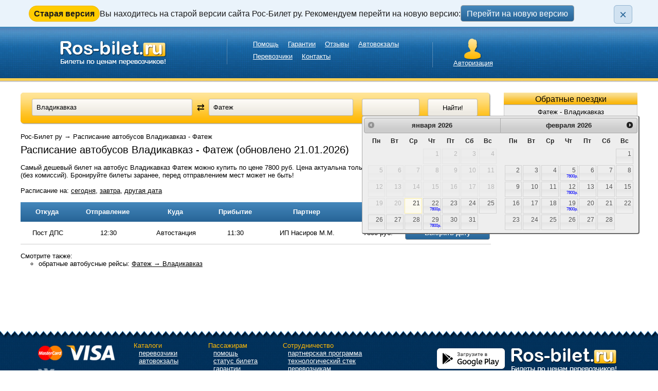

--- FILE ---
content_type: text/html; charset=utf-8
request_url: https://ros-bilet.ru/raspisanie-avtobusov/vladikavkaz/fatezh
body_size: 7677
content:
<!DOCTYPE html PUBLIC "-//W3C//DTD XHTML 1.0 Transitional//EN" "//www.w3.org/TR/xhtml1/DTD/xhtml1-transitional.dtd">
<html xmlns="//www.w3.org/1999/xhtml">
<head>
    <title>Расписание автобусов Владикавказ - Фатеж — цена билета от 7800 рублей!</title>

  <!-- Yandex.Metrika counter -->
    <script type="text/javascript">
        (function(m,e,t,r,i,k,a){
            m[i]=m[i]||function(){(m[i].a=m[i].a||[]).push(arguments)};
            m[i].l=1*new Date();
            for (var j = 0; j < document.scripts.length; j++) {if (document.scripts[j].src === r) { return; }}
            k=e.createElement(t),a=e.getElementsByTagName(t)[0],k.async=1,k.src=r,a.parentNode.insertBefore(k,a)
        })(window, document,'script','https://mc.yandex.ru/metrika/tag.js', 'ym');

        ym(22278194, 'init', {webvisor:true, clickmap:true, accurateTrackBounce:true, trackLinks:true});
    </script>
    <noscript><div><img src="https://mc.yandex.ru/watch/22278194" style="position:absolute; left:-9999px;" alt="" /></div></noscript>
  <!-- /Yandex.Metrika counter -->
    <!-- Varioqub experiments -->
      <script type="text/javascript">
        (function(e, x, pe, r, i, me, nt){
          e[i]=e[i]||function(){(e[i].a=e[i].a||[]).push(arguments)},
            me=x.createElement(pe),me.async=1,me.src=r,nt=x.getElementsByTagName(pe)[0],me.addEventListener('error',function(){function cb(t){t=t[t.length-1],'function'==typeof t&&t({flags:{}})};Array.isArray(e[i].a)&&e[i].a.forEach(cb);e[i]=function(){cb(arguments)}}),nt.parentNode.insertBefore(me,nt)})
        (window, document, 'script', 'https://abt.s3.yandex.net/expjs/latest/exp.js', 'ymab');
        ymab('metrika.22278194', 'setConfig', {
          enableJS: true,
          storeRedirParam: 'get',
        });
        ymab('metrika.22278194', 'init', function(answer) {
          const { flags, prepareUrl } = answer;

          // Функция для снятия anti-flicker (показать страницу)
          function showPage() {
            if (window.rb1AbTimeout) {
              clearTimeout(window.rb1AbTimeout);
            }
            document.documentElement.classList.remove('rb1-ab-hide');
          }

          // A/B редирект: только для трафика из Яндекс.Директ (yclid)
          const urlParams = new URLSearchParams(window.location.search);
          if (flags.redirect && urlParams.has('yclid')) {
            let baseUrl;
            switch (flags.redirect[0]) {
              case 'v1':
                baseUrl = 'https://v1.ros-bilet.ru/';
                break;
              case 'v2':
                baseUrl = 'https://v2.ros-bilet.ru/';
                break;
              default:
                showPage();
                return;
            }
            const currentUrl = new URL(window.location.href);
            const targetUrl = baseUrl.replace(/\/$/, '') + currentUrl.pathname + currentUrl.search;
            const href = prepareUrl(targetUrl);
            if (targetUrl) {
              window.location.replace(href);
              return; // Редирект — страница остаётся скрытой
            }
          }

          // Редирект не нужен — показываем страницу
          showPage();
        });
      </script>
      <!-- /Varioqub experiments -->

	<meta http-equiv="Content-Type" content="text/html; charset=utf-8" />
<script src="https://www.google.com/recaptcha/api.js?hl=ru" async="async" defer="defer"></script>
<link rel="shortcut icon" href="https://ros-bilet.ru/sites/default/files/favicon.ico" type="image/vnd.microsoft.icon" />
<meta name="viewport" content="width=device-width, initial-scale=1, maximum-scale=1, user-scalable=no" />
<meta name="description" content="Актуальное расписание всех автобусных рейсов Владикавказ Фатеж на 2026 год. Купить билет по цене перевозчика!" />
<meta name="keywords" content="автобус Владикавказ Фатеж, расписание, билеты" />
<link rel="canonical" href="https://ros-bilet.ru/raspisanie-avtobusov/vladikavkaz/fatezh" />
	<style type="text/css" media="all">
@import url("https://ros-bilet.ru/modules/system/system.base.css?t8wqw1");
@import url("https://ros-bilet.ru/modules/system/system.menus.css?t8wqw1");
@import url("https://ros-bilet.ru/modules/system/system.messages.css?t8wqw1");
@import url("https://ros-bilet.ru/modules/system/system.theme.css?t8wqw1");
</style>
<style type="text/css" media="all">
@import url("https://ros-bilet.ru/sites/all/modules/jquery_update/replace/ui/themes/base/minified/jquery.ui.core.min.css?t8wqw1");
@import url("https://ros-bilet.ru/sites/all/modules/jquery_update/replace/ui/themes/base/minified/jquery.ui.theme.min.css?t8wqw1");
@import url("https://ros-bilet.ru/sites/all/modules/jquery_update/replace/ui/themes/base/minified/jquery.ui.datepicker.min.css?t8wqw1");
@import url("https://ros-bilet.ru/sites/all/modules/jquery_update/replace/ui/themes/base/minified/jquery.ui.menu.min.css?t8wqw1");
@import url("https://ros-bilet.ru/sites/all/modules/jquery_update/replace/ui/themes/base/minified/jquery.ui.autocomplete.min.css?t8wqw1");
</style>
<style type="text/css" media="all">
@import url("https://ros-bilet.ru/sites/all/modules/comment_notify/comment_notify.css?t8wqw1");
@import url("https://ros-bilet.ru/sites/all/modules/cache_consistent/css/cache_consistent.css?t8wqw1");
@import url("https://ros-bilet.ru/modules/comment/comment.css?t8wqw1");
@import url("https://ros-bilet.ru/sites/all/modules/date/date_api/date.css?t8wqw1");
@import url("https://ros-bilet.ru/sites/all/modules/date/date_popup/themes/datepicker.1.7.css?t8wqw1");
@import url("https://ros-bilet.ru/modules/field/theme/field.css?t8wqw1");
@import url("https://ros-bilet.ru/modules/node/node.css?t8wqw1");
@import url("https://ros-bilet.ru/modules/user/user.css?t8wqw1");
@import url("https://ros-bilet.ru/sites/all/modules/views/css/views.css?t8wqw1");
</style>
<style type="text/css" media="all">
@import url("https://ros-bilet.ru/sites/all/modules/ckeditor/ckeditor.css?t8wqw1");
@import url("https://ros-bilet.ru/sites/all/libraries/colorbox/example1/colorbox.css?t8wqw1");
@import url("https://ros-bilet.ru/sites/all/modules/ctools/css/ctools.css?t8wqw1");
@import url("https://ros-bilet.ru/sites/all/themes/rosbilet/css/csas_dtmp.css?t8wqw1");
@import url("https://ros-bilet.ru/sites/all/themes/rosbilet/css/csas_juau_term.css?t8wqw1");
</style>
<style type="text/css" media="all">
@import url("https://ros-bilet.ru/sites/all/themes/rosbilet/css/style.css?t8wqw1");
</style>

<!--[if lte IE 7]>
<link type="text/css" rel="stylesheet" href="https://ros-bilet.ru/sites/all/themes/rosbilet/css/ie.css?t8wqw1" media="all" />
<![endif]-->

<!--[if IE 6]>
<link type="text/css" rel="stylesheet" href="https://ros-bilet.ru/sites/all/themes/rosbilet/css/ie6.css?t8wqw1" media="all" />
<![endif]-->
	<script type="text/javascript" src="https://ros-bilet.ru/sites/all/modules/jquery_update/replace/jquery/2.2/jquery.min.js?v=2.2.4"></script>
<script type="text/javascript" src="https://ros-bilet.ru/misc/jquery-extend-3.4.0.js?v=2.2.4"></script>
<script type="text/javascript" src="https://ros-bilet.ru/misc/jquery-html-prefilter-3.5.0-backport.js?v=2.2.4"></script>
<script type="text/javascript" src="https://ros-bilet.ru/misc/jquery.once.js?v=1.2"></script>
<script type="text/javascript" src="https://ros-bilet.ru/misc/drupal.js?t8wqw1"></script>
<script type="text/javascript" src="https://ros-bilet.ru/sites/all/modules/jquery_update/js/jquery_browser.js?v=0.0.1"></script>
<script type="text/javascript" src="https://ros-bilet.ru/sites/all/modules/jquery_update/replace/ui/ui/minified/jquery.ui.core.min.js?v=1.10.2"></script>
<script type="text/javascript" src="https://ros-bilet.ru/sites/all/modules/jquery_update/replace/ui/ui/minified/jquery.ui.widget.min.js?v=1.10.2"></script>
<script type="text/javascript" src="https://ros-bilet.ru/sites/all/modules/jquery_update/replace/ui/ui/minified/jquery.ui.datepicker.min.js?v=1.10.2"></script>
<script type="text/javascript" src="https://ros-bilet.ru/misc/ui/jquery.ui.datepicker-1.13.0-backport.js?v=1.10.2"></script>
<script type="text/javascript" src="https://ros-bilet.ru/modules/locale/locale.datepicker.js?v=1.10.2"></script>
<script type="text/javascript" src="https://ros-bilet.ru/sites/all/modules/jquery_update/replace/ui/ui/minified/jquery.ui.position.min.js?v=1.10.2"></script>
<script type="text/javascript" src="https://ros-bilet.ru/misc/ui/jquery.ui.position-1.13.0-backport.js?v=1.10.2"></script>
<script type="text/javascript" src="https://ros-bilet.ru/sites/all/modules/jquery_update/replace/ui/ui/minified/jquery.ui.menu.min.js?v=1.10.2"></script>
<script type="text/javascript" src="https://ros-bilet.ru/sites/all/modules/jquery_update/replace/ui/ui/minified/jquery.ui.autocomplete.min.js?v=1.10.2"></script>
<script type="text/javascript" src="https://ros-bilet.ru/sites/all/modules/comment_notify/comment_notify.js?t8wqw1"></script>
<script type="text/javascript" src="https://ros-bilet.ru/sites/default/files/languages/ru_B0bS_EOieG3c1xLcNbOo0ZXgEXYbbCHTyDkGdzqpdbw.js?t8wqw1"></script>
<script type="text/javascript" src="https://ros-bilet.ru/sites/all/modules/colorbox/js/colorbox.js?t8wqw1"></script>
<script type="text/javascript" src="https://ros-bilet.ru/sites/all/modules/floating_block/floating_block.js?t8wqw1"></script>
<script type="text/javascript" src="https://ros-bilet.ru/sites/all/modules/captcha/captcha.js?t8wqw1"></script>
<script type="text/javascript" src="https://ros-bilet.ru/sites/all/themes/rosbilet/js/csas_dtmp.js?t8wqw1"></script>
<script type="text/javascript" src="https://ros-bilet.ru/sites/all/modules/csas_juau/js/csas_juau_term.js?t8wqw1"></script>
<script type="text/javascript" src="https://ros-bilet.ru/sites/all/themes/rosbilet/js/custom.js?t8wqw1"></script>
<script type="text/javascript">
<!--//--><![CDATA[//><!--
jQuery.extend(Drupal.settings, {"basePath":"\/","pathPrefix":"","setHasJsCookie":0,"jquery":{"ui":{"datepicker":{"isRTL":false,"firstDay":"1"}}},"ajaxPageState":{"theme":"rosbilet","theme_token":"LOzOrRctZy5knEaSQ0i4vc3VwkeF103xZLKEe8iiOFA","js":{"sites\/all\/modules\/jquery_update\/replace\/jquery\/2.2\/jquery.min.js":1,"misc\/jquery-extend-3.4.0.js":1,"misc\/jquery-html-prefilter-3.5.0-backport.js":1,"misc\/jquery.once.js":1,"misc\/drupal.js":1,"sites\/all\/modules\/jquery_update\/js\/jquery_browser.js":1,"sites\/all\/modules\/jquery_update\/replace\/ui\/ui\/minified\/jquery.ui.core.min.js":1,"sites\/all\/modules\/jquery_update\/replace\/ui\/ui\/minified\/jquery.ui.widget.min.js":1,"sites\/all\/modules\/jquery_update\/replace\/ui\/ui\/minified\/jquery.ui.datepicker.min.js":1,"misc\/ui\/jquery.ui.datepicker-1.13.0-backport.js":1,"modules\/locale\/locale.datepicker.js":1,"sites\/all\/modules\/jquery_update\/replace\/ui\/ui\/minified\/jquery.ui.position.min.js":1,"misc\/ui\/jquery.ui.position-1.13.0-backport.js":1,"sites\/all\/modules\/jquery_update\/replace\/ui\/ui\/minified\/jquery.ui.menu.min.js":1,"sites\/all\/modules\/jquery_update\/replace\/ui\/ui\/minified\/jquery.ui.autocomplete.min.js":1,"sites\/all\/modules\/comment_notify\/comment_notify.js":1,"public:\/\/languages\/ru_B0bS_EOieG3c1xLcNbOo0ZXgEXYbbCHTyDkGdzqpdbw.js":1,"sites\/all\/modules\/colorbox\/js\/colorbox.js":1,"sites\/all\/modules\/floating_block\/floating_block.js":1,"sites\/all\/modules\/captcha\/captcha.js":1,"sites\/all\/themes\/rosbilet\/js\/csas_dtmp.js":1,"sites\/all\/modules\/csas_juau\/js\/csas_juau_term.js":1,"sites\/all\/themes\/rosbilet\/js\/custom.js":1},"css":{"modules\/system\/system.base.css":1,"modules\/system\/system.menus.css":1,"modules\/system\/system.messages.css":1,"modules\/system\/system.theme.css":1,"misc\/ui\/jquery.ui.core.css":1,"misc\/ui\/jquery.ui.theme.css":1,"misc\/ui\/jquery.ui.datepicker.css":1,"misc\/ui\/jquery.ui.menu.css":1,"misc\/ui\/jquery.ui.autocomplete.css":1,"sites\/all\/modules\/comment_notify\/comment_notify.css":1,"sites\/all\/modules\/cache_consistent\/css\/cache_consistent.css":1,"modules\/comment\/comment.css":1,"sites\/all\/modules\/date\/date_api\/date.css":1,"sites\/all\/modules\/date\/date_popup\/themes\/datepicker.1.7.css":1,"modules\/field\/theme\/field.css":1,"modules\/node\/node.css":1,"modules\/user\/user.css":1,"sites\/all\/modules\/views\/css\/views.css":1,"sites\/all\/modules\/ckeditor\/ckeditor.css":1,"sites\/all\/libraries\/colorbox\/example1\/colorbox.css":1,"sites\/all\/modules\/ctools\/css\/ctools.css":1,"sites\/all\/themes\/rosbilet\/css\/csas_dtmp.css":1,"sites\/all\/themes\/rosbilet\/css\/csas_juau_term.css":1,"sites\/all\/themes\/rosbilet\/css\/style.css":1,"sites\/all\/themes\/rosbilet\/css\/ie.css":1,"sites\/all\/themes\/rosbilet\/css\/ie6.css":1}},"colorbox":{"transition":"elastic","speed":"150","opacity":"0.85","slideshow":false,"slideshowAuto":true,"slideshowSpeed":"2500","slideshowStart":"start slideshow","slideshowStop":"stop slideshow","current":"{current} \u0438\u0437 {total}","previous":"\u00ab \u041f\u0440\u0435\u0434","next":"\u0421\u043b\u0435\u0434 \u00bb","close":"Close","overlayClose":true,"maxWidth":"98%","maxHeight":"98%","initialWidth":"200","initialHeight":"150","fixed":true,"scrolling":true,"mobiledetect":true,"mobiledevicewidth":"320px"},"floating_block":{"settings":{".region-sidebar-right .onfloat":[]},"minWidth":"1200px"},"csas_dtmp":{"url":"sites\/all\/modules\/csas_dtmp\/csas_dtmp_get_price.php"},"csas_juau":{"taxoUrl":"sites\/all\/modules\/csas_juau\/csas_juau.taxonomy.php","changeDirectUrl":"sites\/all\/modules\/csas_juau\/csas_juau.changeDirect.php"}});
//--><!]]>
</script>
 
	
	<!-- Скрипты и стили для календаря -->
		<script type="text/javascript" src="/sites/all/modules/date/date_popup/date_popup.js?n5xtq1"></script>
		<script type="text/javascript">
		<!--//--><![CDATA[//><!--
		jQuery.extend(Drupal.settings, {
			"basePath":"\/","pathPrefix":"","ajaxPageState":{"js":{"sites\/all\/modules\/jquery_update\/replace\/ui\/ui\/minified\/jquery.ui.datepicker.min.js":1,"modules\/locale\/locale.datepicker.js":1,"sites\/all\/modules\/date\/date_popup\/date_popup.js":1},"css":{"misc\/ui\/jquery.ui.datepicker.css":1,"sites\/all\/modules\/date\/date_popup\/themes\/jquery.timeentry.css":1,"sites\/all\/modules\/date\/date_api\/date.css":1,"sites\/all\/modules\/date\/date_popup\/themes\/datepicker.1.7.css":1}},"jquery":{"ui":{"datepicker":{"isRTL":false,"firstDay":"1"}}},
			"datePopup":{
			  "edit-date-search-route":{"func":"datepicker","settings":{"numberOfMonths": 2,  "minDate": 0, "maxDate": "+6M", "changeMonth":false,"changeYear":false,"autoPopUp":"focus","closeAtTop":false,"speed":"immediate","firstDay":1,"dateFormat":"dd.mm.yy","fromTo":false,"defaultDate":"0y"}}
			},"field_group":{"div":"form"}});
		//--><!]]>
		</script>
	<!-- END: Скрипты и стили для календаря -->

	<!-- Скрипты для Colorbox (в идеале разобраться почему они не подключаются через модуль друпала, а отсюда убрать) -->
		<script type="text/javascript" src="/sites/all/libraries/colorbox/jquery.colorbox-min.js"></script>
	<!-- END: Скрипты для Colorbox (в идеале разобраться почему они не подключаются через модуль друпала, а отсюда убрать) -->
</head>

<body>      
      <div id="rb1-old-version-banner" class="rb1-old-version-banner" role="region" aria-label="Информация о версии сайта">
      <div class="rb1-old-version-banner__inner">
        <div class="rb1-old-version-banner__content">
          <span class="rb1-old-version-banner__label">Старая версия</span>
          <span class="rb1-old-version-banner__text rb1-old-version-banner__text--desktop">Вы находитесь на старой версии сайта Рос-Билет ру. Рекомендуем перейти на новую версию:</span>
          <span class="rb1-old-version-banner__text rb1-old-version-banner__text--mobile">Это старая версия сайта. Рекомендуем перейти на новую:</span>
          <a class="btn_blue rb1-old-version-banner__btn" href="https://v2.ros-bilet.ru/raspisanie-avtobusov/vladikavkaz/fatezh">Перейти на новую версию</a>
        </div>
        <button class="rb1-old-version-banner__close" type="button" aria-label="Закрыть плашку">&times;</button>
      </div>
    </div>
    <div class="wrapper">
            <div id="top-bg" class="full-size">
        <div class="header wide-inner fluid-last">

            <div class="like-content">
                <div class="inside">
                    <div class="logo-place w50">                      
                      <a href='/' class='logo'></a>                    </div>
                    <div class="navi_top w50 no-mobile">
                      <ul class="nav_top"><li><a href="/help">Помощь</a></li>
<li><a href="/garantii-vypolneniya-obyazatelstv-kompaniey-ros-bilet-ru.html">Гарантии</a></li>
<li><a href="/reviews.html">Отзывы</a></li>
<li><a href="/avtovokzaly.html">Автовокзалы</a></li>
<li><a href="/perevozchiki.html">Перевозчики</a></li>
<li><a href="/contacts.html">Контакты</a></li>
</ul>                    </div>

                </div>
            </div>

            <div class="like-sidebar-last">
                <div class="phone no-mobile group-hidden">
                    <div class="phone-inner">
                      <span class="number">
                        <a href="tel:8 (8652) 20-61-90">8 (8652) 20-61-90</a>                      </span>
                      <a class="btn_order" href="mailto:info@ros-bilet.ru" rel="nofollow">info@ros-bilet.ru</a>
                    </div>
                </div><!--/phone-->

                <div class="authorization">
                    <div class="inner">
                      <a href="/user" class="authorization_link" rel="nofollow">Авторизация</a>                    </div>
                </div>
                <!--/authorization-->
            </div>

        </div><!--/header-->

    </div>
    <div class="container full-size-not-float">

        <div class="wide-inner two-sidebar">

            <div id="content-box">
                <div class="section">
                                        <div class="top-box">
                          <div class="region region-top">
    <div id="block-block-3" class="block block-block full-size csas_dtmp-block csas_juau-block">
  <div class="block-inner">
        
    <div class="content">
      <style type="text/css" media="all">@import url("/sites/all/themes/rosbilet/css/block/3.css");</style>
<form action="/redirect_for_direction.php" method="post" id="search-block">
	
  <div class="otkuda-i-kuda">
   <div class="otkuda-i-kuda-inner">
    
    <div class="otkuda-i-napr">
      <div class="otkuda">
        <div class="inner">
          <input type="text" data-csas-vid="2" name="from" value="Владикавказ" onfocus="if(this.value=='Откуда') this.value='';" onblur="if(!this.value) this.value='Откуда';" id="edit-from" class="form-text csas-juau-term" tabindex="1">
          <input type="hidden"  name="from-id" value="2303"/>
        </div>
      </div>
      
      <div class="napr">
        <input type="button" value="⇄" id="to_from" class="csas_juau-change-direct">
      </div> 
    </div>
    
    <div class="kuda">
      <div class="inner">
        <input type="text" data-csas-vid="3" name="to" value="Фатеж" onfocus="if(this.value=='Куда') this.value='';" onblur="if(!this.value) this.value='Куда';" id="edit-to" class="form-text csas-juau-term" tabindex="2">
        <input type="hidden"  name="to-id" value="9695"/>
      </div>
    </div>    
   
   </div>
  </div>
  
	<div class="kogda-i-naiti">
   <div class="kogda-i-naiti-inner"> 
    <div class="kogda">
     <div class="inner">   
      <input type="text" name="date" value="Когда" onfocus="if(this.value=='Когда') this.value='';" onblur="if(!this.value) this.value='Когда';" id="edit-date-search-route" readonly tabindex="3">
     </div>
    </div>
    
    <div class="naiti">   
      <input type="submit" value="Найти!" id="button-find" tabindex="4">
    </div>   
	 </div> 
  </div>
  
</form>    </div>
  </div>
</div>
  </div>
                      </div>
                  
                                                                                                                                                                                    
                                        <div class="tabs">
                                              </div>
                                                                          <div class="region region-content">
    <div id="block-system-main" class="block block-system">
  <div class="block-inner">
        
    <div class="content">
      <script type="text/javascript" src="/sites/all/themes/rosbilet/js/node--direction.js"></script>
<div id="node-10392252" class="node node-direction node-full clearfix">

      
    
  <div class="content clearfix" itemscope itemtype="http://schema.org/Product">
    	    <ol itemscope itemtype="http://schema.org/BreadcrumbList" class="breadcrumbs no-mobile">
			<li itemprop="itemListElement" itemscope itemtype="http://schema.org/ListItem" class="breadcrumb">
				<span>
					<a href="/" title="На главную страницу сайта Рос-Билет ру" itemscope itemprop="item" itemtype="http://schema.org/Thing" itemid="https://ros-bilet.ru">
						<span itemprop="name">Рос-Билет ру</span>
					</a>
				</span>
				<span>→</span>
				<meta itemprop="position" content="0">
			</li>
			<li itemprop="itemListElement" itemscope itemtype="http://schema.org/ListItem" class="breadcrumb">
				<span itemscope itemprop="item" itemtype="http://schema.org/Thing" itemid="#">
					<span itemprop="name">Расписание автобусов Владикавказ - Фатеж</span>
				</span>
				<meta itemprop="position" content="1">
			</li>
			<li itemprop="itemListElement" itemscope itemtype="http://schema.org/ListItem" class="breadcrumb">
				<span itemscope itemprop="item" itemtype="http://schema.org/Thing" itemid="#">
					<meta itemprop="name" content="✅">
				</span>
				<meta itemprop="position" content="2">
			</li>
		</ol>
		
		<h1 itemprop="name">Расписание автобусов Владикавказ - Фатеж (обновлено 21.01.2026)</h1>    
    <div itemprop="description" class="no-mobile"><br>Самый дешевый билет на автобус Владикавказ Фатеж можно купить по цене 7800 руб. Цена актуальна только при покупке Online. Комиссия - 0% (без комиссий). Бронируйте билеты заранее, перед отправлением мест может не быть!</div>
	  
		<div itemprop="offers" itemscope itemtype="http://schema.org/AggregateOffer">
			<meta itemprop="highPrice" content="7800">
			<meta itemprop="lowPrice" content="7800">
			<meta itemprop="priceCurrency" content="RUB">
			<meta itemprop="offerCount" content="38">
			<link itemprop="availability" href="http://schema.org/InStock">
		</div>
		
		<div itemprop="aggregateRating" itemscope itemtype="http://schema.org/AggregateRating">
			<meta itemprop="bestRating" content="5">
			<meta itemprop="ratingCount" content="19">
			<meta itemprop="ratingValue" content="5">
		</div>
    <br><div class="view-direction-list"><div class="view view-trip view-id-trip view-display-id-default view-dom-id-c44470e19914a81b30a61b5ca3f97e75">
            <div class="view-header">
      <p><noindex></noindex></p>
<div class="fast_select_date_departure">
		Расписание на: <a href="javascript: goToDate(0);">сегодня</a>, <a href="javascript: goToDate(1);">завтра</a>, <a href="#" class="select-date-departure">другая дата</a>
	</div>
<p><br /></p>
    </div>
  
  
  
      <div class="view-content">
      <table  class="views-table cols-7">
         <thead>
      <tr>
                  <th  class="views-field views-field-dispatchStation" scope="col">
            Откуда          </th>
                  <th  class="views-field views-field-dispatchTime" scope="col">
            Отправление          </th>
                  <th  class="views-field views-field-arrivalStation" scope="col">
            Куда          </th>
                  <th  class="views-field views-field-arrivalTime" scope="col">
            Прибытие          </th>
                  <th  class="views-field views-field-carrier" scope="col">
            Партнер          </th>
                  <th  class="views-field views-field-minPrice" scope="col">
            Цена          </th>
                  <th  scope="col">
            Купить          </th>
              </tr>
    </thead>
    <tbody>
          <tr  class="odd views-row-first views-row-last">
                  <td  class="views-field views-field-dispatchStation">
            Пост ДПС          </td>
                  <td  class="views-field views-field-dispatchTime">
            12:30          </td>
                  <td  class="views-field views-field-arrivalStation">
            Автостанция          </td>
                  <td  class="views-field views-field-arrivalTime">
            11:30          </td>
                  <td  class="views-field views-field-carrier">
            ИП Насиров М.М.          </td>
                  <td  class="views-field views-field-minPrice">
            7800 руб.          </td>
                  <td >
            <div class="buy_button">
 <a href="#" class="select-date-departure btn_buy">Выбрать дату</a>
</div>          </td>
              </tr>
      </tbody>
</table>
    </div>
  
  
  
  
      <div class="view-footer">
      <!-- BEGIN JIVOSITE CODE {literal} -->
<script type='text/javascript'>
(function(){ var widget_id = 'NLqMGHmGZM';var d=document;var w=window;function l(){var s = document.createElement('script'); s.type = 'text/javascript'; s.async = true;s.src = '//code.jivosite.com/script/widget/'+widget_id; var ss = document.getElementsByTagName('script')[0]; ss.parentNode.insertBefore(s, ss);}if(d.readyState=='complete'){l();}else{if(w.attachEvent){w.attachEvent('onload',l);}else{w.addEventListener('load',l,false);}}})();
</script>
<!-- {/literal} END JIVOSITE CODE -->
    </div>
  
  
</div></div>          <br>Смотрите также: 
          <ul id="other-aff">
            <li>обратные автобусные рейсы: <a href='https://ros-bilet.ru/raspisanie-avtobusov/fatezh/vladikavkaz'>Фатеж → Владикавказ</a></li>
          </ul>
          <br>
          <script type="text/javascript"> 
            var back_route = '<ul><li><a href="https://ros-bilet.ru/raspisanie-avtobusov/fatezh/vladikavkaz">Фатеж - Владикавказ</a></li></ul>'; 
            var from = 'Владикавказ';
            var to = 'Фатеж';
          </script> 
          </div>
  
  
  
</div>
    </div>
  </div>
</div>
  </div>

                    <div class="clr"></div>
                </div>
            </div><!--/content-->

                        <div class="rside">

                  <div class="region region-sidebar-right">
    <div id="block-block-15" class="block block-block">
  <div class="block-inner">
        <div class="block-title">Обратные поездки</div>
      
    <div class="content">
      <div></div>    </div>
  </div>
</div>
<div id="block-block-24" class="block block-block">
  <div class="block-inner">
        <div class="block-title">Вы перевозчик?</div>
      
    <div class="content">
      <ul> <li><a href="/perevozchikam.html" rel="nofollow">запустите продажу билетов бесплатно</a></li> </ul>
    </div>
  </div>
</div>
  </div>

              </div><!--/rside-->
          
        </div>

    </div><!--/container-->
    <div class="footer_out full-size">

        <div class="footer_in wide-inner">
            <div class="we-accept no-mobile">
                <div class="inner">
                    <img src="/sites/all/themes/rosbilet/images/MasterCard-Visa.png"><br><br>
                    <a href="https://vk.com/rosbilet" target="_blank"
                       id="vk_url"><img
                                src="/sites/all/themes/rosbilet/images/vk_logo.png"></a>
                </div>
            </div>

            <div class="footer-center">
                <div class="footer-center-inner">
                                        <div class="like-content">
                          <div class="region region-bloki-vnizu">
    <div id="block-menu-menu-menu-niz-kat" class="block block-menu">
  <div class="block-inner">
        <div class="block-title">Каталоги</div>
      
    <div class="content">
      <ul class="menu clearfix"><li class="first leaf"><a href="/perevozchiki.html" title="">перевозчики</a></li>
<li class="last leaf"><a href="/avtovokzaly.html" title="">автовокзалы</a></li>
</ul>    </div>
  </div>
</div>
<div id="block-menu-menu-menu-niz-pas" class="block block-menu">
  <div class="block-inner">
        <div class="block-title">Пассажирам</div>
      
    <div class="content">
      <ul class="menu clearfix"><li class="first leaf"><a href="/help" title="">помощь</a></li>
<li class="leaf"><a href="/order/status.php" title="">статус билета</a></li>
<li class="last leaf"><a href="/garantii-vypolneniya-obyazatelstv-kompaniey-ros-bilet-ru.html" title="">гарантии</a></li>
</ul>    </div>
  </div>
</div>
<div id="block-menu-menu-menu-niz-sotr" class="block block-menu">
  <div class="block-inner">
        <div class="block-title">Сотрудничество</div>
      
    <div class="content">
      <ul class="menu clearfix"><li class="first leaf"><a href="/partner.html" title="">партнерская программа</a></li>
<li class="leaf"><a href="/technology.html" title="">технологический стек</a></li>
<li class="leaf"><a href="/perevozchikam.html" title="">перевозчикам</a></li>
<li class="leaf"><a href="/franchise.html" title="">франшиза</a></li>
<li class="last leaf"><a href="/offer.html" title="">оферта</a></li>
</ul>    </div>
  </div>
</div>
  </div>
                      </div>
                  
                    <div class="phone like-sidebar-last group-hidden">
                        <div class="phone-inner">
                          <span class="number"><a href="tel:8 (8652) 20-61-90">8 (8652) 20-61-90</a></span>
                          <a class="btn_order" href="mailto:info@ros-bilet.ru" rel="nofollow">info@ros-bilet.ru</a>
                        </div>
                    </div><!--/phone-->

                                          <div class="google-apple">
                        <a href="https://play.google.com/store/apps/details?id=ru.rosbilet.app" target="_blank">
                          <img src="/sites/all/themes/rosbilet/images/google-play-white.png">
                        </a>
                      </div>
                    
                </div>
            </div>

            <div class="footer-right"></div>
        </div><!--/footer_in-->

    </div><!--/footer_out-->

    <div class="last_footer full-size">
        <div class="region region-last-footer">
    <div id="block-block-12" class="block block-block">
  <div class="block-inner">
        
    <div class="content">
      <!-- BEGIN JIVOSITE CODE {literal} -->
<script type='text/javascript'>
(function(){ var widget_id = 'NLqMGHmGZM';var d=document;var w=window;function l(){
var s = document.createElement('script'); s.type = 'text/javascript'; s.async = true; s.src = '//code.jivosite.com/script/widget/'+widget_id; var ss = document.getElementsByTagName('script')[0]; ss.parentNode.insertBefore(s, ss);}if(d.readyState=='complete'){l();}else{if(w.attachEvent){w.attachEvent('onload',l);}else{w.addEventListener('load',l,false);}}})();</script>
<!-- {/literal} END JIVOSITE CODE -->    </div>
  </div>
</div>
  </div>
    </div>
      </div>
</body>
</html>

--- FILE ---
content_type: text/css
request_url: https://ros-bilet.ru/sites/all/themes/rosbilet/css/csas_juau_term.css?t8wqw1
body_size: 99
content:
.ui-autocomplete {
    max-height: 200px;
    overflow-y: auto;
}
.ui-autocomplete.csas_juau-term {
    font-size:13px; 
}
.ui-autocomplete.csas_juau-term .csas_juau-geo {
    font-size:10px; 
}


--- FILE ---
content_type: application/javascript
request_url: https://ros-bilet.ru/sites/all/themes/rosbilet/js/csas_dtmp.js?t8wqw1
body_size: 1306
content:
(function ($) {
    let csasDtmpMp = {};
    let waitTag = $('<div class="csas-load-wait"></div>');
    Drupal.behaviors.csasDtmp = {
        attach: function (context, settings) {
            $('#edit-date-search-route').once('csas-dtmp-proccess', function () {
                let dsr = $(this);
                let tF = dsr.parents('form:first');
                let cF = $('[name="from-id"]', tF);
                let cT = $('[name="to-id"]', tF);
                //.datepicker("show");
                if (typeof cF == 'undefined' || typeof cT == 'undefined') {
                    return true;
                }

                dsr.on('focus', function () { //get price
                    let fV = cF.val();
                    let tV = cT.val();

                    if (fV != '' && fV != 'Откуда'
                        && tV != ''
                        && tV != 'Куда'
                        && typeof csasDtmpMp[fV + '_' + tV] == 'undefined'
                        && $(this).attr('disabled') == undefined
                    ) {
                        $(this).attr('disabled', true);
                        $(this).parent().addClass('csas-load').append(waitTag);
                        Drupal.csasDtmpGetPrice(fV, tV, $(this));
                        return false;
                    }
                    $(this).datepicker('show');
                });

                dsr.datepicker({
                    showOn: 'none',
                    numberOfMonths: 2,
                    minDate: 0,
                    maxDate: '+6M',
                    changeMonth: false,
                    changeYear: false,
                    autoPopUp: 'focus',
                    speed: 'immediate',
                    firstDay: 1,
                    dateFormat: 'dd.mm.yy',
                    fromTo: false,
                    defaultDate: '0y',
                    beforeShowDay: function (date) {
                        let fV = cF.val();
                        let tV = cT.val();
                        let da = '';
                        let dE = Drupal.csasDtmpFomatDate(date);
                        if (typeof csasDtmpMp[fV + '_' + tV] == 'undefined') {
                            return [true];
                        }
                        if (typeof csasDtmpMp[fV + '_' + tV][dE] != 'undefined') {
                            da = csasDtmpMp[fV + '_' + tV][dE];
                        }
                        
                        // Находим минимальную и среднюю цену
                            array_price=csasDtmpMp[fV + '_' + tV];                         
                            let min = parseInt(da,10);
                            let i=0;
                            let average_price=0;
                            for (var prop in array_price) { 
                                tek_price=parseInt(array_price[prop],10); 
                                if (tek_price>0){
                                    average_price=average_price+tek_price;  
                                    i++; 
                                }   
                                if (tek_price < min){
                                    min = tek_price;
                                }
                            }
                            average_price=average_price/i;
                        // Находим минимальную и среднюю цену

                        let ds = true;
                        let dc = 'csas-dtmp-date';

                        // Для цен ниже средней и для минимальных цен - прописываем классы
                            da_int = parseInt(da,10);
                            if ((da_int==min) && (min<average_price)){
                                dc = 'csas-dtmp-date min';
                            } else if (da_int<average_price) {
                                dc = 'csas-dtmp-date low';
                            }
                        // Для цен ниже средней и для минимальных цен - прописываем классы

                        if (da != '') {
                            da = da + 'р.';
                        }
                        da = da.toString();
                        return [ds, dc, da];
                    }
                });
            });
        }
    };

    Drupal.csasDtmpGetPrice = function (fV, tV, tD) {
        $.ajax({
            url: '/' + Drupal.settings.csas_dtmp.url,
            type: 'POST',
            data: {'city_from': fV, 'city_to': tV},
            dataType: 'json',
            success: function (options) {
                csasDtmpMp[fV + '_' + tV] = options;
                $('.csas-load-wait', tD.parent()).remove();
                tD.parent().removeClass('csas-load');
                tD.removeAttr('disabled').datepicker('show');
            },
            error: function (xmlhttp) {
                $('.csas-load-wait', tD.parent()).remove();
                tD.parent().removeClass('csas-load');
                tD.removeAttr('disabled').datepicker('show');
            }
        });
    };

    Drupal.csasDtmpFomatDate = function (date) {
        let dd = date.getDate();
        if (dd < 10) {
            dd = '0' + dd;
        }
        let mm = date.getMonth() + 1;
        if (mm < 10) {
            mm = '0' + mm;
        }
        let Y = date.getFullYear();
        return dd + '.' + mm + '.' + Y;
    };

})(jQuery);
